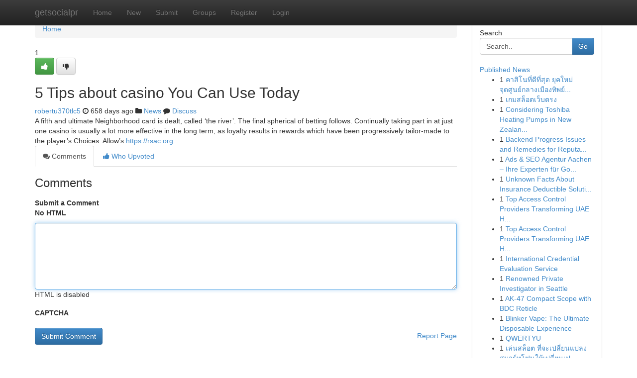

--- FILE ---
content_type: text/html; charset=UTF-8
request_url: https://getsocialpr.com/story17565310/5-tips-about-casino-you-can-use-today
body_size: 5388
content:
<!DOCTYPE html>
<html class="no-js" dir="ltr" xmlns="http://www.w3.org/1999/xhtml" xml:lang="en" lang="en"><head>

<meta http-equiv="Pragma" content="no-cache" />
<meta http-equiv="expires" content="0" />
<meta http-equiv="Content-Type" content="text/html; charset=UTF-8" />	
<title>5 Tips about casino You Can Use Today</title>
<link rel="alternate" type="application/rss+xml" title="getsocialpr.com &raquo; Feeds 1" href="/rssfeeds.php?p=1" />
<link rel="alternate" type="application/rss+xml" title="getsocialpr.com &raquo; Feeds 2" href="/rssfeeds.php?p=2" />
<link rel="alternate" type="application/rss+xml" title="getsocialpr.com &raquo; Feeds 3" href="/rssfeeds.php?p=3" />
<link rel="alternate" type="application/rss+xml" title="getsocialpr.com &raquo; Feeds 4" href="/rssfeeds.php?p=4" />
<link rel="alternate" type="application/rss+xml" title="getsocialpr.com &raquo; Feeds 5" href="/rssfeeds.php?p=5" />
<link rel="alternate" type="application/rss+xml" title="getsocialpr.com &raquo; Feeds 6" href="/rssfeeds.php?p=6" />
<link rel="alternate" type="application/rss+xml" title="getsocialpr.com &raquo; Feeds 7" href="/rssfeeds.php?p=7" />
<link rel="alternate" type="application/rss+xml" title="getsocialpr.com &raquo; Feeds 8" href="/rssfeeds.php?p=8" />
<link rel="alternate" type="application/rss+xml" title="getsocialpr.com &raquo; Feeds 9" href="/rssfeeds.php?p=9" />
<link rel="alternate" type="application/rss+xml" title="getsocialpr.com &raquo; Feeds 10" href="/rssfeeds.php?p=10" />
<meta name="google-site-verification" content="m5VOPfs2gQQcZXCcEfUKlnQfx72o45pLcOl4sIFzzMQ" /><meta name="Language" content="en-us" />
<meta name="viewport" content="width=device-width, initial-scale=1.0">
<meta name="generator" content="Kliqqi" />

          <link rel="stylesheet" type="text/css" href="//netdna.bootstrapcdn.com/bootstrap/3.2.0/css/bootstrap.min.css">
             <link rel="stylesheet" type="text/css" href="https://cdnjs.cloudflare.com/ajax/libs/twitter-bootstrap/3.2.0/css/bootstrap-theme.css">
                <link rel="stylesheet" type="text/css" href="https://cdnjs.cloudflare.com/ajax/libs/font-awesome/4.1.0/css/font-awesome.min.css">
<link rel="stylesheet" type="text/css" href="/templates/bootstrap/css/style.css" media="screen" />

                         <script type="text/javascript" src="https://cdnjs.cloudflare.com/ajax/libs/modernizr/2.6.1/modernizr.min.js"></script>
<script type="text/javascript" src="https://cdnjs.cloudflare.com/ajax/libs/jquery/1.7.2/jquery.min.js"></script>
<style></style>
<link rel="alternate" type="application/rss+xml" title="RSS 2.0" href="/rss"/>
<link rel="icon" href="/favicon.ico" type="image/x-icon"/>
</head>

<body dir="ltr">

<header role="banner" class="navbar navbar-inverse navbar-fixed-top custom_header">
<div class="container">
<div class="navbar-header">
<button data-target=".bs-navbar-collapse" data-toggle="collapse" type="button" class="navbar-toggle">
    <span class="sr-only">Toggle navigation</span>
    <span class="fa fa-ellipsis-v" style="color:white"></span>
</button>
<a class="navbar-brand" href="/">getsocialpr</a>	
</div>
<span style="display: none;"><a href="/forum">forum</a></span>
<nav role="navigation" class="collapse navbar-collapse bs-navbar-collapse">
<ul class="nav navbar-nav">
<li ><a href="/">Home</a></li>
<li ><a href="/new">New</a></li>
<li ><a href="/submit">Submit</a></li>
                    
<li ><a href="/groups"><span>Groups</span></a></li>
<li ><a href="/register"><span>Register</span></a></li>
<li ><a data-toggle="modal" href="#loginModal">Login</a></li>
</ul>
	

</nav>
</div>
</header>
<!-- START CATEGORIES -->
<div class="subnav" id="categories">
<div class="container">
<ul class="nav nav-pills"><li class="category_item"><a  href="/">Home</a></li></ul>
</div>
</div>
<!-- END CATEGORIES -->
	
<div class="container">
	<section id="maincontent"><div class="row"><div class="col-md-9">

<ul class="breadcrumb">
	<li><a href="/">Home</a></li>
</ul>

<div itemscope itemtype="http://schema.org/Article" class="stories" id="xnews-17565310" >


<div class="story_data">
<div class="votebox votebox-published">

<div itemprop="aggregateRating" itemscope itemtype="http://schema.org/AggregateRating" class="vote">
	<div itemprop="ratingCount" class="votenumber">1</div>
<div id="xvote-3" class="votebutton">
<!-- Already Voted -->
<a class="btn btn-default btn-success linkVote_3" href="/login" title=""><i class="fa fa-white fa-thumbs-up"></i></a>
<!-- Bury It -->
<a class="btn btn-default linkVote_3" href="/login"  title="" ><i class="fa fa-thumbs-down"></i></a>


</div>
</div>
</div>
<div class="title" id="title-3">
<span itemprop="name">

<h2 id="list_title"><span>5 Tips about casino You Can Use Today</span></h2></span>	
<span class="subtext">

<span itemprop="author" itemscope itemtype="http://schema.org/Person">
<span itemprop="name">
<a href="/user/robertu370tlc5" rel="nofollow">robertu370tlc5</a> 
</span></span>
<i class="fa fa-clock-o"></i>
<span itemprop="datePublished">  658 days ago</span>

<script>
$(document).ready(function(){
    $("#list_title span").click(function(){
		window.open($("#siteurl").attr('href'), '', '');
    });
});
</script>

<i class="fa fa-folder"></i> 
<a href="/groups">News</a>

<span id="ls_comments_url-3">
	<i class="fa fa-comment"></i> <span id="linksummaryDiscuss"><a href="#discuss" class="comments">Discuss</a>&nbsp;</span>
</span> 





</div>
</div>
<span itemprop="articleBody">
<div class="storycontent">
	
<div class="news-body-text" id="ls_contents-3" dir="ltr">
A fifth and ultimate Neighborhood card is dealt, called &lsquo;the river&rsquo;. The final spherical of betting follows. Continually taking part in at just one casino is usually a lot more effective in the long term, as loyalty results in rewards which have been progressively tailor-made to the player&rsquo;s Choices. Allow&rsquo;s <a id="siteurl" target="_blank" href="https://rsac.org">https://rsac.org</a><div class="clearboth"></div> 
</div>
</div><!-- /.storycontent -->
</span>
</div>

<ul class="nav nav-tabs" id="storytabs">
	<li class="active"><a data-toggle="tab" href="#comments"><i class="fa fa-comments"></i> Comments</a></li>
	<li><a data-toggle="tab" href="#who_voted"><i class="fa fa-thumbs-up"></i> Who Upvoted</a></li>
</ul>


<div id="tabbed" class="tab-content">

<div class="tab-pane fade active in" id="comments" >
<h3>Comments</h3>
<a name="comments" href="#comments"></a>
<ol class="media-list comment-list">

<a name="discuss"></a>
<form action="" method="post" id="thisform" name="mycomment_form">
<div class="form-horizontal">
<fieldset>
<div class="control-group">
<label for="fileInput" class="control-label">Submit a Comment</label>
<div class="controls">

<p class="help-inline"><strong>No HTML  </strong></p>
<textarea autofocus name="comment_content" id="comment_content" class="form-control comment-form" rows="6" /></textarea>
<p class="help-inline">HTML is disabled</p>
</div>
</div>


<script>
var ACPuzzleOptions = {
   theme :  "white",
   lang :  "en"
};
</script>

<div class="control-group">
	<label for="input01" class="control-label">CAPTCHA</label>
	<div class="controls">
	<div id="solvemedia_display">
	<script type="text/javascript" src="https://api.solvemedia.com/papi/challenge.script?k=1G9ho6tcbpytfUxJ0SlrSNt0MjjOB0l2"></script>

	<noscript>
	<iframe src="http://api.solvemedia.com/papi/challenge.noscript?k=1G9ho6tcbpytfUxJ0SlrSNt0MjjOB0l2" height="300" width="500" frameborder="0"></iframe><br/>
	<textarea name="adcopy_challenge" rows="3" cols="40"></textarea>
	<input type="hidden" name="adcopy_response" value="manual_challenge"/>
	</noscript>	
</div>
<br />
</div>
</div>

<div class="form-actions">
	<input type="hidden" name="process" value="newcomment" />
	<input type="hidden" name="randkey" value="75578554" />
	<input type="hidden" name="link_id" value="3" />
	<input type="hidden" name="user_id" value="2" />
	<input type="hidden" name="parrent_comment_id" value="0" />
	<input type="submit" name="submit" value="Submit Comment" class="btn btn-primary" />
	<a href="https://remove.backlinks.live" target="_blank" style="float:right; line-height: 32px;">Report Page</a>
</div>
</fieldset>
</div>
</form>
</ol>
</div>
	
<div class="tab-pane fade" id="who_voted">
<h3>Who Upvoted this Story</h3>
<div class="whovotedwrapper whoupvoted">
<ul>
<li>
<a href="/user/robertu370tlc5" rel="nofollow" title="robertu370tlc5" class="avatar-tooltip"><img src="/avatars/Avatar_100.png" alt="" align="top" title="" /></a>
</li>
</ul>
</div>
</div>
</div>
<!-- END CENTER CONTENT -->


</div>

<!-- START RIGHT COLUMN -->
<div class="col-md-3">
<div class="panel panel-default">
<div id="rightcol" class="panel-body">
<!-- START FIRST SIDEBAR -->

<!-- START SEARCH BOX -->
<script type="text/javascript">var some_search='Search..';</script>
<div class="search">
<div class="headline">
<div class="sectiontitle">Search</div>
</div>

<form action="/search" method="get" name="thisform-search" class="form-inline search-form" role="form" id="thisform-search" >

<div class="input-group">

<input type="text" class="form-control" tabindex="20" name="search" id="searchsite" value="Search.." onfocus="if(this.value == some_search) {this.value = '';}" onblur="if (this.value == '') {this.value = some_search;}"/>

<span class="input-group-btn">
<button type="submit" tabindex="21" class="btn btn-primary custom_nav_search_button" />Go</button>
</span>
</div>
</form>

<div style="clear:both;"></div>
<br />
</div>
<!-- END SEARCH BOX -->

<!-- START ABOUT BOX -->

	


<div class="headline">
<div class="sectiontitle"><a href="/">Published News</a></div>
</div>
<div class="boxcontent">
<ul class="sidebar-stories">

<li>
<span class="sidebar-vote-number">1</span>	<span class="sidebar-article"><a href="https://getsocialpr.com/story22719993/คาส-โนท-ด-ท-ส-ด-ย-คใหม-จ-ดศ-นย-กลางเม-องท-พย-ท-ถ-กสร-างความร-ำรวยมาให-อย-ในม" class="sidebar-title">คาสิโนที่ดีที่สุด ยุคใหม่จุดศูนย์กลางเมืองทิพย์...</a></span>
</li>
<li>
<span class="sidebar-vote-number">1</span>	<span class="sidebar-article"><a href="https://getsocialpr.com/story22719992/เกมสล-อตเว-บตรง" class="sidebar-title">เกมสล็อตเว็บตรง </a></span>
</li>
<li>
<span class="sidebar-vote-number">1</span>	<span class="sidebar-article"><a href="https://getsocialpr.com/story22719991/considering-toshiba-heating-pumps-in-new-zealand-prices-opinions-qualified-recommendations" class="sidebar-title">Considering Toshiba Heating Pumps in New Zealan...</a></span>
</li>
<li>
<span class="sidebar-vote-number">1</span>	<span class="sidebar-article"><a href="https://getsocialpr.com/story22719990/backend-progress-issues-and-remedies-for-reputable-program-functionality" class="sidebar-title">Backend Progress Issues and Remedies for Reputa...</a></span>
</li>
<li>
<span class="sidebar-vote-number">1</span>	<span class="sidebar-article"><a href="https://getsocialpr.com/story22719989/ads-seo-agentur-aachen-ihre-experten-für-google-ads-adwords-und-suchmaschinenoptimierung" class="sidebar-title">Ads &amp; SEO Agentur Aachen &ndash; Ihre Experten f&uuml;r Go...</a></span>
</li>
<li>
<span class="sidebar-vote-number">1</span>	<span class="sidebar-article"><a href="https://getsocialpr.com/story22719988/unknown-facts-about-insurance-deductible-solutions-how-to-navigate-and-reduce-your-costs" class="sidebar-title">Unknown Facts About Insurance Deductible Soluti...</a></span>
</li>
<li>
<span class="sidebar-vote-number">1</span>	<span class="sidebar-article"><a href="https://getsocialpr.com/story22719987/top-access-control-providers-transforming-uae-hospitality-security" class="sidebar-title">Top Access Control Providers Transforming UAE H...</a></span>
</li>
<li>
<span class="sidebar-vote-number">1</span>	<span class="sidebar-article"><a href="https://getsocialpr.com/story22719986/top-access-control-providers-transforming-uae-hospitality-security" class="sidebar-title">Top Access Control Providers Transforming UAE H...</a></span>
</li>
<li>
<span class="sidebar-vote-number">1</span>	<span class="sidebar-article"><a href="https://getsocialpr.com/story22719985/international-credential-evaluation-service" class="sidebar-title">International Credential Evaluation Service</a></span>
</li>
<li>
<span class="sidebar-vote-number">1</span>	<span class="sidebar-article"><a href="https://getsocialpr.com/story22719984/renowned-private-investigator-in-seattle" class="sidebar-title">Renowned Private Investigator in Seattle </a></span>
</li>
<li>
<span class="sidebar-vote-number">1</span>	<span class="sidebar-article"><a href="https://getsocialpr.com/story22719983/ak-47-compact-scope-with-bdc-reticle" class="sidebar-title">AK-47 Compact Scope with BDC Reticle</a></span>
</li>
<li>
<span class="sidebar-vote-number">1</span>	<span class="sidebar-article"><a href="https://getsocialpr.com/story22719982/blinker-vape-the-ultimate-disposable-experience" class="sidebar-title">Blinker Vape: The Ultimate Disposable Experience</a></span>
</li>
<li>
<span class="sidebar-vote-number">1</span>	<span class="sidebar-article"><a href="https://getsocialpr.com/story22719981/qwertyu" class="sidebar-title">QWERTYU</a></span>
</li>
<li>
<span class="sidebar-vote-number">1</span>	<span class="sidebar-article"><a href="https://getsocialpr.com/story22719980/เล-นสล-อต-ท-จะเปล-ยนแปลงสมาร-ทโฟนให-เปล-ยนเป-นเคร-องทำเง-นได-อย-างไม-จำก" class="sidebar-title">เล่นสล็อต ที่จะเปลี่ยนแปลงสมาร์ทโฟนให้เปลี่ยนเป...</a></span>
</li>
<li>
<span class="sidebar-vote-number">1</span>	<span class="sidebar-article"><a href="https://getsocialpr.com/story22719979/ทดสอบเล-นสล-อตฟร-ให-ความร-ความเข-าใจส-กเหม-อนน-งอย-ท-ามกลางคาส-โนระด-บห-าดาว" class="sidebar-title">ทดสอบเล่นสล็อตฟรี ให้ความรู้ความเข้าใจสึกเหมือน...</a></span>
</li>

</ul>
</div>

<!-- END SECOND SIDEBAR -->
</div>
</div>
</div>
<!-- END RIGHT COLUMN -->
</div></section>
<hr>

<!--googleoff: all-->
<footer class="footer">
<div id="footer">
<span class="subtext"> Copyright &copy; 2026 | <a href="/search">Advanced Search</a> 
| <a href="/">Live</a>
| <a href="/">Tag Cloud</a>
| <a href="/">Top Users</a>
| Made with <a href="#" rel="nofollow" target="_blank">Kliqqi CMS</a> 
| <a href="/rssfeeds.php?p=1">All RSS Feeds</a> 
</span>
</div>
</footer>
<!--googleon: all-->


</div>
	
<!-- START UP/DOWN VOTING JAVASCRIPT -->
	
<script>
var my_base_url='http://getsocialpr.com';
var my_kliqqi_base='';
var anonymous_vote = false;
var Voting_Method = '1';
var KLIQQI_Visual_Vote_Cast = "Voted";
var KLIQQI_Visual_Vote_Report = "Buried";
var KLIQQI_Visual_Vote_For_It = "Vote";
var KLIQQI_Visual_Comment_ThankYou_Rating = "Thank you for rating this comment.";


</script>
<!-- END UP/DOWN VOTING JAVASCRIPT -->


<script type="text/javascript" src="https://cdnjs.cloudflare.com/ajax/libs/jqueryui/1.8.23/jquery-ui.min.js"></script>
<link href="https://cdnjs.cloudflare.com/ajax/libs/jqueryui/1.8.23/themes/base/jquery-ui.css" media="all" rel="stylesheet" type="text/css" />




             <script type="text/javascript" src="https://cdnjs.cloudflare.com/ajax/libs/twitter-bootstrap/3.2.0/js/bootstrap.min.js"></script>

<!-- Login Modal -->
<div class="modal fade" id="loginModal" tabindex="-1" role="dialog">
<div class="modal-dialog">
<div class="modal-content">
<div class="modal-header">
<button type="button" class="close" data-dismiss="modal" aria-hidden="true">&times;</button>
<h4 class="modal-title">Login</h4>
</div>
<div class="modal-body">
<div class="control-group">
<form id="signin" action="/login?return=/story17565310/5-tips-about-casino-you-can-use-today" method="post">

<div style="login_modal_username">
	<label for="username">Username/Email</label><input id="username" name="username" class="form-control" value="" title="username" tabindex="1" type="text">
</div>
<div class="login_modal_password">
	<label for="password">Password</label><input id="password" name="password" class="form-control" value="" title="password" tabindex="2" type="password">
</div>
<div class="login_modal_remember">
<div class="login_modal_remember_checkbox">
	<input id="remember" style="float:left;margin-right:5px;" name="persistent" value="1" tabindex="3" type="checkbox">
</div>
<div class="login_modal_remember_label">
	<label for="remember" style="">Remember</label>
</div>
<div style="clear:both;"></div>
</div>
<div class="login_modal_login">
	<input type="hidden" name="processlogin" value="1"/>
	<input type="hidden" name="return" value=""/>
	<input class="btn btn-primary col-md-12" id="signin_submit" value="Sign In" tabindex="4" type="submit">
</div>
    
<hr class="soften" id="login_modal_spacer" />
	<div class="login_modal_forgot"><a class="btn btn-default col-md-12" id="forgot_password_link" href="/login">Forgotten Password?</a></div>
	<div class="clearboth"></div>
</form>
</div>
</div>
</div>
</div>
</div>

<script>$('.avatar-tooltip').tooltip()</script>
<script defer src="https://static.cloudflareinsights.com/beacon.min.js/vcd15cbe7772f49c399c6a5babf22c1241717689176015" integrity="sha512-ZpsOmlRQV6y907TI0dKBHq9Md29nnaEIPlkf84rnaERnq6zvWvPUqr2ft8M1aS28oN72PdrCzSjY4U6VaAw1EQ==" data-cf-beacon='{"version":"2024.11.0","token":"546ddd38a2374a0984806a72de4c3af9","r":1,"server_timing":{"name":{"cfCacheStatus":true,"cfEdge":true,"cfExtPri":true,"cfL4":true,"cfOrigin":true,"cfSpeedBrain":true},"location_startswith":null}}' crossorigin="anonymous"></script>
</body>
</html>
